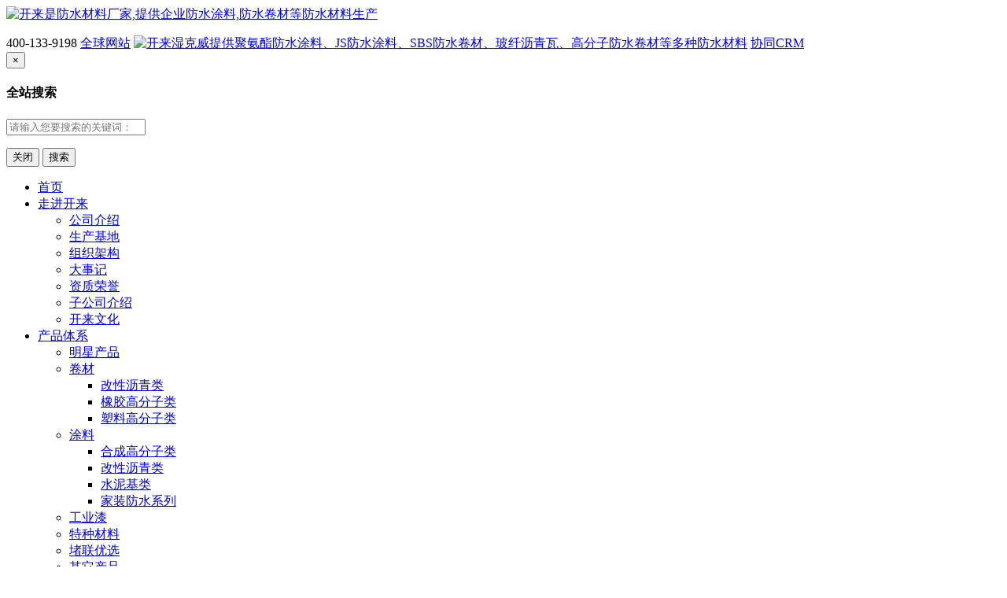

--- FILE ---
content_type: text/html; charset=utf-8
request_url: http://kailaifs.com/products/show-445.html
body_size: 12494
content:
<!DOCTYPE HTML>
<html>
<head>
<meta http-equiv="Content-Type" content="text/html; charset=utf-8" />
<meta http-equiv="x-ua-compatible" content="IE=edge,chrome=1" />
<meta name="viewport" content="width=device-width, initial-scale=1.0">

<title>KLAI-106高铁专用防水卷材 - 特种材料 - 防水材料厂家_防水卷材_防水涂料-开来湿克威</title>

<meta name="keywords" content="聚酯毡,高铁专用防水卷材,高温耐腐蚀的防水材料,开来防水材料" />

<meta name="description" content="KLAI-106高铁专用防水卷材采用优质长丝聚酯毡为胎体，以中石化优质石油沥青为基料，以苯乙烯-丁二烯-苯乙烯(SBS)等高聚物为改性剂，两面覆以细砂所制成的高铁专用防水材料。产品优点优异的拉伸性能耐高低温性能好耐穿刺性好耐老化、耐腐蚀、抗冻融性好抗接缝往复变形能…" />

<link rel="stylesheet"  type="text/css"href="/templates/main/css/bootstrap.min.css">
<link rel="stylesheet" type="text/css" href="/templates/main/css/public.css" />
<link rel="stylesheet" type="text/css" href="/templates/main/css/index.css" />
<script src="/templates/main/js/jquery.min.js" type="text/javascript"></script>
<script src="/templates/main/js/bootstrap.min.js"></script>
<script type="text/javascript" charset="utf-8" src="/templates/main/js/common.js"></script>
</head>

<body>
<script type="text/javascript">
    var cur_href=window.location.href;
    if(browserRedirect()){
        //var cur_url=cur_href.replace("www.klfs.cn","m.klfs.cn");
        location.href = "http://m.klfs.cn"+window.location.pathname;
    }
</script>
<div class="header main clearfix">
    <a href="/index.html" class="header_fl"><img src="/templates/main/images/logo.jpg" width="260" height="51" alt="开来是防水材料厂家,提供企业防水涂料,防水卷材等防水材料生产"></a>
    <dl class="header_fr">
        <div class="header_frtop">
            <span class="header_icon01">400-133-9198</span>
            <a class="header_icon02" href="http://www.kailaiwaterproof.com" target="_blank">全球网站</a>
            <a class="header_icon03" href="javascript::" data-toggle="modal" data-target="#myModal--effect-zoomIn"><img src="/templates/main/images/header_icon03.jpg" width="15" height="16" alt="开来湿克威提供聚氨酯防水涂料、JS防水涂料、SBS防水卷材、玻纤沥青瓦、高分子防水卷材等多种防水材料"></a>
            <a class="header_icon04" rel="nofollow" href="http://klcrm.gjpyun1.com/main/LoginNew" target="_blank">协同CRM</a>

        </div>
        <div class="modal fade" id="myModal--effect-zoomIn" tabindex="-1" role="dialog" aria-labelledby="myModalLabel">
            <div class="modal-dialog" role="document">
                <div class="modal-content">
                    <div class="modal-header">
                        <button type="button" class="close" data-dismiss="modal" aria-label="Close"><span aria-hidden="true">&times;</span>
                        </button>
                        <h4 class="modal-title" id="myModalLabel">全站搜索</h4>
                    </div>
                    <div class="modal-body">
                        <dl class="modal-content-dl">
                            <dt><input type="text" id="search" placeholder="请输入您要搜索的关键词：" class="modal-content-input"></dt>
                        </dl>
                    </div>
                    <div class="modal-footer">
                        <button type="button" class="btn btn-default" data-dismiss="modal">关闭</button>
                        <button type="button" class="btn btn-primary" id="btnsearch">搜索</button>
                    </div>
                </div>
            </div>
        </div>
        <nav class="header_frbottom navbar navbar-default bootsnav">
            <ul class="nav navbar-nav">
                <li class="dropdown">
                    <a href="/">首页</a>
                </li>
                <li class="dropdown">
                    <a href="/about.html" class="dropdown-toggle" data-toggle="dropdown">走进开来</a>
                    <ul class="dropdown-menu">
                        <li><a href="/content/about.html" id="ban_nav">公司介绍</a></li>
                        <li><a href="/content/jidi.html">生产基地</a></li>
                        <li><a href="/content/organization.html">组织架构</a></li>
                        <li><a href="/large_note.html">大事记</a></li>
                        <li><a href="/honor/92.html">资质荣誉</a></li>
                        <li><a href="/content/company.html">子公司介绍</a></li>
                        <li><a href="/content/culture.html">开来文化</a></li>
                    </ul>
                </li>
                <li class="dropdown">
                    <a href="/productslist.html" class="dropdown-toggle" data-toggle="dropdown">产品体系</a>
                    <ul class="dropdown-menu">
                        <li><a href="/productslist/isred.html">明星产品</a></li>
                        
                        <li class="dropdown">
                            <a href="/products/196.html" class="dropdown-toggle" data-toggle="dropdown">卷材</a>
                            <ul class="dropdown-menu third_nav">
                                
                                <li><a href="/products/200.html">改性沥青类</a></li>
                                
                                <li><a href="/products/199.html">橡胶高分子类</a></li>
                                
                                <li><a href="/products/197.html">塑料高分子类</a></li>
                                
                            </ul>
                        </li>
                        
                        <li class="dropdown">
                            <a href="/products/194.html" class="dropdown-toggle" data-toggle="dropdown">涂料</a>
                            <ul class="dropdown-menu third_nav">
                                
                                <li><a href="/products/195.html">合成高分子类</a></li>
                                
                                <li><a href="/products/202.html">改性沥青类</a></li>
                                
                                <li><a href="/products/201.html">水泥基类</a></li>
                                
                                <li><a href="/products/203.html">家装防水系列</a></li>
                                
                            </ul>
                        </li>
                        
                        <li><a href="/products/75.html">工业漆</a></li>
                        
                        <li><a href="/products/87.html">特种材料</a></li>
                        
                        <li><a href="/products/192.html">堵联优选</a></li>
                        
                        <li><a href="/products/117.html">其它产品</a></li>
                        
                        <li  class="dropdown">
                            <a href="/project/show-103.html"  class="dropdown-toggle" data-toggle="dropdown">业务领域</a>
                            <ul class="dropdown-menu third_nav">
                                
                                <li><a href="/project/show-104.html" title="工建项目">工建项目</a></li>
                                
                                <li><a href="/project/show-103.html" title="民建项目">民建项目</a></li>
                                
                            </ul>
                        </li>
                    </ul>
                </li>
                <li class="dropdown">
                    <a href="/school/business.html" class="dropdown-toggle" data-toggle="dropdown">开来学院</a>
                    <ul class="dropdown-menu">
                        
                        <li><a href="/school/business/115.html">关于开来商学院</a></li>
                        
                        <li><a href="/school/business/3.html">师资力量</a></li>
                        
                        <li><a href="/school/business/83.html">防水知识</a></li>
                        
                        <li><a href="/school/business/113.html">培训历程</a></li>
                        
                        <li><a href="/school/business/135.html">风采展示</a></li>
                        
                    </ul>
                </li>
                <li class="dropdown">
                    <a href="/fangshui.html" class="dropdown-toggle" data-toggle="dropdown">ARMOR修缮</a>
                    <ul class="dropdown-menu">
                        <li><a href="/fangshui.html">ARMOR工艺</a></li>
                        <li><a href="/fangshui/137.html">AOMOR产品</a></li>
                        <li><a href="/ARMOR.html">标准化施工</a></li>
                    </ul>
                </li>
                <li class="dropdown">
                    <a href="/news.html" class="dropdown-toggle" data-toggle="dropdown">媒体中心</a>
                    <ul class="dropdown-menu">
                        
                        <li><a href="/news/139.html">公司新闻</a></li>
                        
                        <li><a href="/news/96.html">行业新闻</a></li>
                        
                    </ul>
                </li>
                <li class="dropdown">
                    <a href="/responsibility.html" class="dropdown-toggle" data-toggle="dropdown">社会责任</a>
                    <ul class="dropdown-menu">
                        
                        <li><a rel="nofollow" href="/responsibility/141.html">投资者互动</a></li>
                        
                        <li><a rel="nofollow" href="/responsibility/142.html">公司报告</a></li>
                        
                        <li><a rel="nofollow" href="/responsibility/143.html">社会责任报告</a></li>
                        
                        <li><a rel="nofollow" href="/responsibility/144.html">公益行动</a></li>
                        
                    </ul>
                </li>
                <li class="dropdown">
                    <a href="/cases.html" class="dropdown-toggle" data-toggle="dropdown">成功案例</a>
                    <ul class="dropdown-menu">
                        
                        <li><a href="/hangye/145.html">案例分类</a></li>
                        <li><a href="/cases/52.html">合作伙伴</a></li>
                    </ul>
                </li>
                <li class="dropdown">
                    <a href="/content/join.html" class="dropdown-toggle" data-toggle="dropdown">合作代理</a>
                    <ul class="dropdown-menu">
                        <li><a href="/contact.html">联系我们</a></li>
                        <li><a href="/content/join.html">合作代理</a></li>
                    </ul>
                </li>
            </ul>
        </nav>
</div>
</div>
<div class="inside_ban" style="background:url(/templates/main/images/inside_ban02.jpg) no-repeat center top;"></div>
<div class="Breadcrumb_nav">
    <div class="main Breadcrumb_nav_con">
        <span>特种材料</span>
        <a href="/">首页</a>&nbsp;&gt;&nbsp;<a href="/products/87.html"></a>特种材料</a>&nbsp;&gt;&nbsp;详细
    </div>
</div>
<div class="main_bg">
    <div class="main page_main clearfix"> 
        <dl class="case_nav">
    <dt>产品体系</dt>
    <dd><a href="/productslist/isred.html">明星产品</a></dd>
    
    <dd>
    <a href="/products/196.html">卷材</a>
    
        <ul class="dropdown-menu">
                
                <li><a href="/products/200.html">改性沥青类</a></li>
                
                <li><a href="/products/199.html">橡胶高分子类</a></li>
                
                <li><a href="/products/197.html">塑料高分子类</a></li>
                
        </ul>
    
    </dd>
    
    <dd>
    <a href="/products/194.html">涂料</a>
    
        <ul class="dropdown-menu">
                
                <li><a href="/products/195.html">合成高分子类</a></li>
                
                <li><a href="/products/202.html">改性沥青类</a></li>
                
                <li><a href="/products/201.html">水泥基类</a></li>
                
                <li><a href="/products/203.html">家装防水系列</a></li>
                
        </ul>
    
    </dd>
    
    <dd>
    <a href="/products/75.html">工业漆</a>
    
    </dd>
    
    <dd>
    <a href="/products/87.html">特种材料</a>
    
    </dd>
    
    <dd>
    <a href="/products/192.html">堵联优选</a>
    
    </dd>
    
    <dd>
    <a href="/products/117.html">其它产品</a>
    
    </dd>
    
</dl>
         <div class="inside_fl">
            <div class="inside_procon_top clearfix">                
                <script src="/templates/main/js/jquery.etalage.min.js"></script>
                <script type="text/javascript">
                    $(document).ready(function ($) {
                        $('#example2').etalage({
                            thumb_image_width: 336,
                            thumb_image_height: 336,
                            source_image_width: 1000,
                            source_image_height: 1000,
                            zoom_area_height: 500,
                            magnifier_invert: false,
                            hide_cursor: true,
                            icon_offset: 0,
                            speed: 400
                        });
                    });
                </script>                
                <ul id="example2" class="inside_procon_topfl">
                    <li>
                        <img class="etalage_thumb_image" src="/upload/201811/07/201811071043179885.jpg" onerror="this.src='/images/nopicture.gif'" />
                        <img class="etalage_source_image" src="/upload/201811/07/201811071043179885.jpg" onerror="this.src='/images/nopicture.gif'" />
                    </li>
                </ul>
                <div class="inside_procon_topfr">
                     <p class="inside_procon_topfrtit">KLAI-106高铁专用防水卷材</p>
                     <div class="inside_procon_topfrtxt">产品体系：特种材料<br>
                        产品规格： <br>
                        执行标准：<br>
                        浏览次数：<script type="text/javascript" src="/tools/submit_ajax.ashx?action=view_article_click&id=445&click=1"></script> </div>
                     <p class="inside_procon_bom clearfix"><a target="_blank" href="">点击购买</a><a target="_blank" href="">免费获取报价</a></p>
                </div>
            </div>
            <p class="inside_procon_tit">产品介绍</p>
            <div class="inside_text">
            <p style="text-align:center;">
	<img src="/upload/201811/07/201811071043404260.jpg" alt="" /> 
</p>
<p>
	<strong>&emsp;&emsp;产品介绍</strong> 
</p>
<p>
	&emsp;&emsp;KLAI-106高铁专用防水卷材采用优质长丝聚酯毡为胎体，以中石化优质石油沥青为基料，以苯乙烯-丁二烯-苯乙烯(SBS)等高聚物为改性剂，两面覆以细砂所制成的高铁专用防水材料。
</p>
<p>
	<strong>&emsp;&emsp;产品优点</strong> 
</p>
<p>
	&emsp;&emsp;优异的拉伸性能
</p>
<p>
	&emsp;&emsp;耐高低温性能好
</p>
<p>
	&emsp;&emsp;耐穿刺性好
</p>
<p>
	&emsp;&emsp;耐老化、耐腐蚀、抗冻融性好
</p>
<p>
	&emsp;&emsp;抗接缝往复变形能力强
</p>
<p>
	&emsp;&emsp;优异的粘结性和抗剪切性能
</p>
<p>
	<strong>&emsp;&emsp;产品应用</strong> 
</p>
<p>
	&emsp;&emsp;专用于时速200公里以上客运专线的桥梁防水，同时能够应用于道桥工程的桥梁防水。
</p>
<p>
	<strong>&emsp;&emsp;施工要点</strong> 
</p>
<p>
	&emsp;&emsp;1) 基层表面不得有明水，严禁雨中施工。
</p>
<p>
	&emsp;&emsp;2) 
基层处理采用配套的高聚物改性沥青基层处理剂，涂刷应均匀、不漏地面，不堆积;当基层处理剂干燥不粘手时，方可进行卷材的铺贴。基层处理剂每平方米用量约0.4kg。
</p>
<p>
	&emsp;&emsp;3) 
卷材铺贴宜采用热熔法施工。防水卷材纵、横向的搭接长度均不得小于100mm。在已涂刷基层处理剂并干燥的基层表面，留出搭接缝尺寸，将铺贴卷材的基准线弹好，以便按此基准线进行卷材铺贴施工。
</p>
<p>
	&emsp;&emsp;4) 
铺贴卷材：卷材铺贴应从一端开始，桥面横向由低向高顺序进行;点燃喷灯(喷枪)，烘烤卷材底面的沥青层及基层上的处理剂(烘烤喷灯以距离卷材辊30cm左右为宜)，烘烤要均匀，将卷材底面沥青层熔化后，即可向前滚铺。为保证卷材与基层的粘接，卷材热熔铺贴过程中，应边铺贴边滚压排气粘合，滚压工具可采用15～20kg重，1m长，直径约为15cm的钢辊。卷材底面熔化以呈黑亮为度，不得过分加热或烧穿卷材。卷材搭接处的上层和下层卷材应完全热熔粘合，以保证搭接处粘贴牢固，搭接缝处应有自然溢出的熔融沥青。
</p>
<p>
	&emsp;&emsp;5) 对挡渣墙、竖墙等垂直部位，卷材在立面铺贴高度为10cm。
</p>
<p>
	&emsp;&emsp;6) 卷材铺贴到梁体周边收口部位时，滚压后应有自然溢出的熔融沥青，用刮板抹平密封收口。
</p>
<p>
	&emsp;&emsp;7) 防水层铺贴完成后30分钟，即可浇筑保护层。
</p>
<p>
	&emsp;&emsp;8) 防水层铺设施工环境温度不宜低于零下20℃。
</p>
<p>
	<strong>&emsp;&emsp;产品规格</strong> 
</p>
<p>
	&emsp;&emsp;防水卷材的厚度规格为：3.5mm、4.5mm;
</p>
<p>
	&emsp;&emsp;防水卷材的宽度规格为：1000mm;
</p>
<p>
	&emsp;&emsp;防水卷材的长度规格可由供需双方商定。
</p>
<p>
	&emsp;&emsp;产品包装
</p>
<p>
	&emsp;&emsp;卷材用胶带打卷后置于塑料膜做成的包装袋中。
</p>
<p>
	&emsp;&emsp;性能指标
</p>
<p>
	&emsp;&emsp;高聚物改性沥青防水卷材的物理力学性能指标符合TBT2965《铁路混凝土桥面防水层技术条件》的要求(见下表)
</p>
<p style="text-align:center;">
	<img src="/upload/201712/19/201712191755166519.png" alt="" /> 
</p>
<p style="text-align:left;">
	<br />
</p>
<p>
	&emsp;&emsp;高聚物改性沥青基层处理剂的物理力学性能指标符合TBT2965《铁路混凝土桥面防水层技术条件》的要求(见下表)
</p>
<p style="text-align:center;">
	<img src="/upload/201712/19/201712191755449801.png" alt="" /> 
</p>
<p>
	<strong>&emsp;&emsp;贮存与运输</strong> 
</p>
<p>
	&emsp;&emsp;储存产品的库房要干燥通风，环境温度控制在-5℃～38℃范围内(必要时可采取降温措施)，货物应远离热源1米以上。货物要存放整齐，保持清洁，严禁与酸、碱、有机溶剂接触，严禁与易燃、易爆物品同放。货物在贮存或运输过程中，宜立放，平放时卷材高度不超过3层，避免阳光直接暴晒、雨淋、雪浸，并保持清洁，注意轻装轻放，防止碰撞或受力损坏，注意防火。防水卷材在正常情况下贮存有效期为一年。
</p>
<p>
	<br />
</p>
<p>
	<br />
</p>
<p>
	<br />
</p>
<p style="text-align:center;">
	<br />
</p>
            </div>
            <ul class="digg_ul">
                      <li><b>上一篇：</b>没有了</li>
                      <li><b>下一篇：</b><a href="/products/show-450.html">KLAI-902高速公路裂缝自粘胶带</a></li>
            </ul>
       </div>
       <div class="inside_fr">
                 <div class="inside_fr_Relnew">
        <p class="inside_fr_Relnew_tit">相关新闻</p>
        <ul class="inside_fr_Relnew_ul">
           
           <li><a href="/news/show-1366.html" target="_blank" title="荣誉源于精品品质 | 开来湿克威荣获“上海市化学建材行业质量诚信星级企业”称号">荣誉源于精品品质 | 开来湿克威荣获…</a></li>
           
           <li><a href="/news/show-1125.html" target="_blank" title="SECOV湿克威饮水级防水涂料定位">SECOV湿克威饮水级防水涂料定位</a></li>
           
           <li><a href="/news/show-1052.html" target="_blank" title="防水大咖说“开来”（二）">防水大咖说“开来”（二）</a></li>
           
           <li><a href="/news/show-1035.html" target="_blank" title="防水大咖说“开来”（一）">防水大咖说“开来”（一）</a></li>
           
           <li><a href="/news/show-880.html" target="_blank" title="工匠精神--开来在行动">工匠精神--开来在行动</a></li>
           
        </ul>
    </div><link rel="stylesheet" href="/templates/main/css/swiper.min.css">
<div class="inside_fr_Relpro">
       <div class="inside_fr_Relprotit">
            相关产品
            <div class="swiper-button-next"></div>
            <div class="swiper-button-prev"></div>
       </div>
       <div class="swiper-container">
               <div class="swiper-wrapper">
                   
                   <div class="swiper-slide">
                       <a href="/products/show-447.html" target="_blank" title="KLAI-201 彩色沥青瓦">
                           <p class="inside_fr_relpropic"><img src="/upload/201811/07/201811070925026743.jpg" width="297" height="297" alt="KLAI-201 彩色沥青瓦" onerror="this.src='/images/nopicture.gif'"></p>
                           <p class="inside_fr_relprotit">KLAI-201 彩色沥青瓦</p>
                       </a>
                   </div>
                   
                   <div class="swiper-slide">
                       <a href="/products/show-766.html" target="_blank" title="K11防水浆料">
                           <p class="inside_fr_relpropic"><img src="/upload/201804/17/201804171519176250.jpg" width="297" height="297" alt="K11防水浆料" onerror="this.src='/images/nopicture.gif'"></p>
                           <p class="inside_fr_relprotit">K11防水浆料</p>
                       </a>
                   </div>
                   
                   <div class="swiper-slide">
                       <a href="/products/show-448.html" target="_blank" title="KLAI-307道桥专用防水涂料">
                           <p class="inside_fr_relpropic"><img src="/upload/202408/03/202408031024208766.jpg" width="297" height="297" alt="KLAI-307道桥专用防水涂料" onerror="this.src='/images/nopicture.gif'"></p>
                           <p class="inside_fr_relprotit">KLAI-307道桥专用防水涂料</p>
                       </a>
                   </div>
                   
                   <div class="swiper-slide">
                       <a href="/products/show-434.html" target="_blank" title="KLAI-312单组份聚氨酯防水涂料">
                           <p class="inside_fr_relpropic"><img src="/upload/201804/17/201804171537352968.jpg" width="297" height="297" alt="KLAI-312单组份聚氨酯防水涂料" onerror="this.src='/images/nopicture.gif'"></p>
                           <p class="inside_fr_relprotit">KLAI-312单组份聚氨酯防水涂料…</p>
                       </a>
                   </div>
                   
                   <div class="swiper-slide">
                       <a href="/products/show-748.html" target="_blank" title="LHYN-108乐活高强度防裂贴（高速公路创可贴）">
                           <p class="inside_fr_relpropic"><img src="/upload/201801/11/201801111022407897.jpg" width="297" height="297" alt="LHYN-108乐活高强度防裂贴（高速公路创可贴）" onerror="this.src='/images/nopicture.gif'"></p>
                           <p class="inside_fr_relprotit">LHYN-108乐活高强度防裂贴（高…</p>
                       </a>
                   </div>
                   
                   <div class="swiper-slide">
                       <a href="/products/show-411.html" target="_blank" title="KLAI-101 弹性体改性沥青防水卷材">
                           <p class="inside_fr_relpropic"><img src="/upload/202408/03/202408031018571629.jpg" width="297" height="297" alt="KLAI-101 弹性体改性沥青防水卷材" onerror="this.src='/images/nopicture.gif'"></p>
                           <p class="inside_fr_relprotit">KLAI-101 弹性体改性沥青防水…</p>
                       </a>
                   </div>
                   
                   <div class="swiper-slide">
                       <a href="/products/show-441.html" target="_blank" title="SKW-501（非焦油）聚氨酯嵌缝胶">
                           <p class="inside_fr_relpropic"><img src="/upload/201804/17/201804171504372343.jpg" width="297" height="297" alt="SKW-501（非焦油）聚氨酯嵌缝胶" onerror="this.src='/images/nopicture.gif'"></p>
                           <p class="inside_fr_relprotit">SKW-501（非焦油）聚氨酯嵌缝…</p>
                       </a>
                   </div>
                   
                   <div class="swiper-slide">
                       <a href="/products/show-412.html" target="_blank" title="KLAI-102预铺 湿铺自粘防水卷材">
                           <p class="inside_fr_relpropic"><img src="/upload/202408/03/202408031021251202.jpg" width="297" height="297" alt="KLAI-102预铺 湿铺自粘防水卷材" onerror="this.src='/images/nopicture.gif'"></p>
                           <p class="inside_fr_relprotit">KLAI-102预铺 湿铺自粘防水卷…</p>
                       </a>
                   </div>
                   
                   <div class="swiper-slide">
                       <a href="/products/show-437.html" target="_blank" title="KLAI-320 金属屋面丙烯酸高弹防水涂料">
                           <p class="inside_fr_relpropic"><img src="/upload/201908/14/201908141501141250.jpg" width="297" height="297" alt="KLAI-320 金属屋面丙烯酸高弹防水涂料" onerror="this.src='/images/nopicture.gif'"></p>
                           <p class="inside_fr_relprotit">KLAI-320 金属屋面丙烯酸高弹…</p>
                       </a>
                   </div>
                   
                   <div class="swiper-slide">
                       <a href="/products/show-470.html" target="_blank" title="湿克威-无忧型防水涂料">
                           <p class="inside_fr_relpropic"><img src="/upload/201811/07/201811071349078917.jpg" width="297" height="297" alt="湿克威-无忧型防水涂料" onerror="this.src='/images/nopicture.gif'"></p>
                           <p class="inside_fr_relprotit">湿克威-无忧型防水涂料</p>
                       </a>
                   </div>
                   
               </div>
               <!-- Add Pagination -->
        </div>
</div>             
<script src="/templates/main/js/swiper.min.js"></script>             
<script>
       var swiper = new Swiper('.inside_fr_Relpro .swiper-container', {
       direction: 'vertical',
       slidesPerView: 2,
       spaceBetween: 20,
       loop: true,
       loopFillGroupWithBlank: true,
       navigation: {
         nextEl: '.swiper-button-next',
         prevEl: '.swiper-button-prev',
       },
       });
</script><div class="inside_fr_contact">
        <p class="inside_fr_contactpic"><img src="/templates/main/images/contactpic.jpg" alt=""></p>
        <div class="inside_fr_contacttxt">
               开来湿克威防水科技股份有限公司<br>
               地址：上海市闵行区浦江镇联川路258号8号楼<br>
               全国免费咨询电话<br>
               开来：400-133-9198<br>
               SECOV(湿克威)：400-133-9198<br>
               电子邮箱：2163631060@qq.com
        </div>
    </div>
       </div>
  </div>
</div>
<script>
    $(function () {
        var DIV_H1 = $(".inside_fl").outerHeight();
        var DIV_H2 = $(".inside_fr").outerHeight();
        if (DIV_H1 > DIV_H2) {
            $(".inside_fl").css("border-right", "1px solid #e4e4e4");
        } else {
            $(".inside_fr").css("border-left", "1px solid #e4e4e4");
        }
    })
</script>
<div class="home_brand">
        <dl class="main clearfix">
            <dt>开来旗下品牌</dt> 
      
            <dd>

<a target="_blank" href="/brand/37.html" title="开来">

<img src="/upload/201805/08/201805081708163695.jpg" width="247" height="69" alt="开来"></a></dd>
      
            <dd>

<a target="_blank" href="/brand/38.html" title="湿克威">

<img src="/upload/201712/18/201712181301285045.jpg" width="247" height="69" alt="湿克威"></a></dd>
      
            <dd>

<a target="_blank" href="http://www.kailaifs.com/fangshui/137.html" title="乐活">

<img src="/upload/201712/18/201712181301452613.jpg" width="247" height="69" alt="乐活"></a></dd>
      
            <dd>

<a target="_blank" href="/brand/40.html" title="一宁">

<img src="/upload/201712/18/201712181301586374.jpg" width="247" height="69" alt="一宁"></a></dd>
      
        </dl>
    </div><div class="footer_con">
    <dl class="footer_top main clearfix">
        <dd class="footer_top_nav">
            <h3>
                <a href="/products/75.html">工建产品</a>
            </h3>
            
        </dd>
        <dd class="footer_top_nav">
            <h3>
                <a href="/products/87.html">民建产品</a>
            </h3>
            
        </dd>
        <dd class="footer_top_nav">
            <h3>
                <a href="/news.html">新闻中心</a>
            </h3>
            
            <p><a href="/news/139.html">公司新闻</a></p>
            
            <p><a href="/news/96.html">行业新闻</a></p>
            
        </dd>
        <dd class="footer_top_nav">
            <h3>
                <a href="/cases.html">成功案例</a>
            </h3>
            <p><a href="/hangye/145.html">行业分类</a></p>
            <p><a href="/cases/52.html">合作伙伴</a></p>
        </dd>
        <dd class="footer_top_contact">
            <h3>CONTACTUS 联系我们</h3>
            <div class="footer_contact_txt">开来湿克威防水科技股份有限公司</br>运营中心：上海市闵行区昌达路27号</br>
                开来：<!--400-133-9198&nbsp;&nbsp; &nbsp;-->021-58457255/400-999-4158<br>地址：新乡市新乡县古固寨工业聚集区<br>SECOV（湿克威）：400-133-9198</br>
                电子信箱：2163631060@qq.com
            </div>

        </dd>
        <dd class="footer_top_tactewm">
            <div class="footer_tact_phone">全国统一免费服务热线
                <span>400-133-9198 </span>
            </div>
            <ul class="clearfix">
                <li>
                    <p class="tactewm_pic">
                        <img src="/templates/main/images/ewm01.jpg" width="111" height="111" alt="开来SBS防水卷材、防水卷材厂家施工方案">
                    </p>
                    <p class="tactewm_txt">开来微信二维码</p>
                </li>
                <!--<li>
                    <p class="tactewm_pic">
                        <img src="/templates/main/images/ewm02.jpg" width="111" height="111" alt="湿克威JS防水涂料、防水卷材、防水涂料、家装防水材料、堵漏密封材料、道桥专用防水材料、灌浆设备">
                    </p>
                    <p class="tactewm_txt">湿克威微信二维码</p>
                </li>-->
            </ul>
            <p class="downlogo">
                <!--<img src="/templates/main/images/downlogo.png" width="171" height="34" alt="">-->
            </p>
        </dd>
        <div class="fenxiang">
            <!-- baidu BEGIN -->
            <div class="bdsharebuttonbox" style="float:right;margin-right:32px;"><a href="#" class="bds_more" data-cmd="more"></a><a href="#" class="bds_qzone" data-cmd="qzone" title="分享到QQ空间"></a><a href="#" class="bds_tsina" data-cmd="tsina" title="分享到新浪微博"></a><a href="#" class="bds_tqq" data-cmd="tqq" title="分享到腾讯微博"></a><a href="#" class="bds_renren" data-cmd="renren" title="分享到人人网"></a><a href="#" class="bds_weixin" data-cmd="weixin" title="分享到微信"></a><a href="#" class="bds_sqq" data-cmd="sqq" title="分享到QQ好友"></a></div>
            <script>window._bd_share_config={"common":{"bdSnsKey":{},"bdText":"","bdMini":"1","bdMiniList":false,"bdPic":"","bdStyle":"0","bdSize":"16"},"share":{},"image":{"viewList":["qzone","tsina","tqq","renren","weixin","sqq"],"viewText":"分享到：","viewSize":"16"}};with(document)0[(getElementsByTagName('head')[0]||body).appendChild(createElement('script')).src='http://bdimg.share.baidu.com/static/api/js/share.js?v=89860593.js?cdnversion='+~(-new Date()/36e5)];</script>
            <!-- baidu END -->
        </div>
    </dl>
    <div class="footer_link main">友情链接
        
        <a target="_blank" href="http://www.haojiaxiu.cn">防水堵漏</a>
        
        <a target="_blank" href="https://www.sdyjzg.com/">卫生间漏水</a>
        
        <a target="_blank" href="https://www.yiningju.cn/">一宁居</a>
        
        <a target="_blank" href="http://www.ydz789.com/">一点知建筑</a>
        
        <a target="_blank" href="http://shanghai.okcis.cn/">上海招标网</a>
        
        <a target="_blank" href="http://www.ahjnbf.com">氟塑料泵</a>
        
        <a target="_blank" href="http://www.csxingjue.com/">无负压供水设备</a>
        
        <a target="_blank" href="http://www.yanmoo.cn">棕刚玉</a>
        
        <a target="_blank" href="http://www.yanmoo.net">树脂砂</a>
        
        <a target="_blank" href="http://bbs.jiaguhome.com">建筑论坛</a>
        
    </div>
    <div class="footer-0711">
        开来(SECOV)湿克威是防水涂料和防水卷材的防水材料厂家,集<strong>聚氨酯防水涂料</strong>、<strong>JS防水涂料</strong>、<strong>改性沥青防水卷材</strong>、<strong>玻纤沥青瓦</strong> 、<strong>sbs自粘防水卷材</strong> 等多种防水材料生产、销售、施工、技术咨询于一体,有华中和华东两大研发生产基地，拥有改性沥青类卷材生产线4条，彩色沥青瓦生产线2条，高分子生产线4台套，防水涂料36台套。
    </div>
    <div class="footer_bom main">
        © 2017 开来湿克威防水科技股份有限公司 All Rights Reserved.<a href="https://beian.miit.gov.cn/" target="_blank">豫ICP备18006450号-1</a><br>
<a href="http://www.beian.gov.cn/portal/registerSystemInfo?recordcode= 41070202001115 target="_blank">公安部备案号41070202001115</a>
<script>
var _hmt = _hmt || [];
(function() {
  var hm = document.createElement("script");
  hm.src = "https://hm.baidu.com/hm.js?365ae136710d9670a23a4b4afd35e737";
  var s = document.getElementsByTagName("script")[0]; 
  s.parentNode.insertBefore(hm, s);
})();
</script>
    </div>
</div>
<script src="/templates/main/js/gotop.js"></script>
<script type="text/javascript" src="/templates/main/js/bootsnav.js"></script>
<script>
    $(function () {
        $(".navbar-nav>li:nth-child(1)").addClass("on").children("a").addClass("on_hover");
        $(".navbar-nav>li").hover(function () {
            $(this).siblings("li").removeClass("on").find("a").removeClass("on_hover");
            $(this).addClass("on").children("a").addClass("on_hover");
        }, function () {
            $(this).removeClass("on").children("a").removeClass("on_hover");
            $(".navbar-nav>li:nth-child(1)").addClass("on").children("a").addClass("on_hover");
        });
    })
</script>
<div id="LXB_CONTAINER">
    <p class="lxb-hide-btn"></p>
    <p class="lxb_tit">24小时服务热线</p>
    <p class="lxb_input"><input type="text" name="txttel" class="lxb_tel" id="txttel"></p>
    <p class="lxb_btn"><input type="button" id="btnbaoming" value="免费通话" class="lxb_mfth"></p>
</div>
</body>
</html>

--- FILE ---
content_type: text/html; charset=utf-8
request_url: http://kailaifs.com/tools/submit_ajax.ashx?action=view_article_click&id=445&click=1
body_size: 141
content:
document.write('1406');